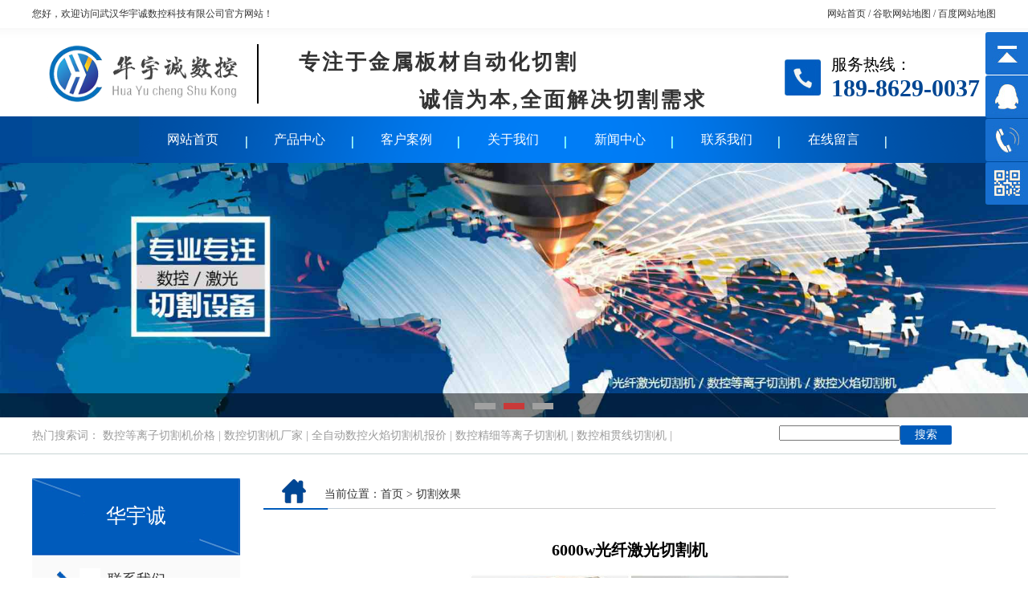

--- FILE ---
content_type: text/html; charset=utf-8
request_url: http://www.158cnc.com/show-49-15-1.html
body_size: 4691
content:
<!DOCTYPE html>
<html lang="zh-CN">
<head>
	<meta charset="UTF-8">
	

	<title>
					6000w光纤激光切割机			</title>
	<meta name="keywords" content="6000w光纤激光切割机">
	<meta name="description" content="6000W光纤激光切割机设备,6000w光纤激光切割机价格,6000瓦激光切割机厂家,6000w光纤激光切割机报价,6000w激光切割机多少钱一台！请咨询:189-8629-0037">
	<link rel="stylesheet" type="text/css" href="/statics/css/my/head.css">
	<link rel="stylesheet" type="text/css" href="/statics/css/my/style.css">
	<script type="text/javascript" src="/statics/js/my/jquery-1.8.0.min.js"></script>
	<script type="text/javascript" src="/statics/js/my/index.js"></script>
	<link rel="stylesheet" href="/statics/layui/css/layui.css">
	<meta http-equiv="mobile-agent" content="format=xhtml;url=index.php?m=wap">
	<script type="text/javascript">if(window.location.toString().indexOf('pref=padindex') != -1){}else{if(/AppleWebKit.*Mobile/i.test(navigator.userAgent) || (/MIDP|SymbianOS|NOKIA|SAMSUNG|LG|NEC|TCL|Alcatel|BIRD|DBTEL|Dopod|PHILIPS|HAIER|LENOVO|MOT-|Nokia|SonyEricsson|SIE-|Amoi|ZTE/.test(navigator.userAgent))){if(window.location.href.indexOf("?mobile")<0){try{if(/Android|Windows Phone|webOS|iPhone|iPod|BlackBerry/i.test(navigator.userAgent)){window.location.href="index.php?m=wap";}else if(/iPad/i.test(navigator.userAgent)){}else{}}catch(e){}}}}</script>
<meta name="baidu-site-verification" content="WkXlJ7zRbn" />
</head>
<body>

<!-- 网站不可选中 -->
<style>
body{
    -webkit-user-select:none;
    -moz-user-select:none;
    -ms-user-select:none;
    user-select:none;
}
</style>
<!-- 禁止右键 -->
<script>

function stop(){

return false;

}

document.oncontextmenu=stop;

</script>
<!-- 禁止另存为 -->
<noscript>

<iframe src="/*.htm"></iframe>

</noscript>


<!-- 所有页面联系方式-->


<!-- 顶部 -->

<div id="ding" class="totalwidth">
	<div id="dingbu">
		<div class="left">
			您好，欢迎访问武汉华宇诚数控科技有限公司官方网站！
		</div>
		<div style="text-align:right;">
		
		<a href="/" >网站首页</a> /
		<a href="/sitemaps.xml" >谷歌网站地图</a> /
		<a href="/sitemap.html" >百度网站地图</a>
		</div>

		</div>
	</div>
</div>
<!-- 抬头 -->
<div id="tai">
	<div id="taitou">
		<div class="left">
			<div class="logo" style="border-right:2px solid #000;">
				<a href="/"><img src="/statics/images/my/logoy.png" width="280" alt="logo" title="武汉华宇诚数控科技有限公司"></a>
			</div>  
			<div style="float:left;font-size:26px;color:#333;letter-spacing:3px;font-family:'楷体';font-weight:700;">
				<p style="margin:5px 0 0 50px;">专注于金属板材自动化切割</p>
				<p style="margin:12px 0 0 200px;">诚信为本,全面解决切割需求 </p>
			</div>
		</div>
		<div class="right">
			<div class="phone">
				<img src="/statics/images/my/phone.png">
			</div>
			<div class="lianxi">服务热线：<br />
				<span>189-8629-0037</span>
			</div>
		</div>
	</div>
</div>
<!-- 导航 -->
<div class="nav">
	<div id="dao">
		<div id="daohang">
			<li style="width:133px;height:50px;background:#004E95;"></li>
			<li class="yiji"><a href="http://www.158cnc.com" >网站首页</a></li>
									<li class="yiji"  >
				<a href="http://www.158cnc.com/list-2-1.html">产品中心</a>
				<ul>
															<li><a href="http://www.158cnc.com/list-14-1.html">光纤激光切割机</a></li>
				    					<li><a href="http://www.158cnc.com/list-10-1.html">数控等离子切割机</a></li>
				    					<li><a href="http://www.158cnc.com/list-11-1.html">数控火焰切割机</a></li>
				    					<li><a href="http://www.158cnc.com/list-12-1.html">龙门式数控切割机</a></li>
				    					<li><a href="http://www.158cnc.com/list-48-1.html">便携式数控切割机</a></li>
				    					<li><a href="http://www.158cnc.com/list-39-1.html">小蜜蜂数控切割机</a></li>
				    					<li><a href="http://www.158cnc.com/list-40-1.html">台式数控等离子切割机</a></li>
				    					<li><a href="http://www.158cnc.com/list-41-1.html">相贯线切割机</a></li>
				    					<li><a href="http://www.158cnc.com/list-42-1.html">全自动激光切管机</a></li>
				    					<li><a href="http://www.158cnc.com/list-52-1.html">手持式激光焊接机</a></li>
				    					
				</ul>
			</li>
            			<li class="yiji"  >
				<a href="http://www.158cnc.com/list-3-1.html">客户案例</a>
				<ul>
															
				</ul>
			</li>
            			<li class="yiji"  >
				<a href="http://www.158cnc.com/list-8-1.html">关于我们</a>
				<ul>
															<li><a href="http://www.158cnc.com/list-8-1.html">公司简介</a></li>
				    					<li><a href="http://www.158cnc.com/list-51-1.html">售后服务</a></li>
				    					<li><a href="http://www.158cnc.com/list-36-1.html">合作客户</a></li>
				    					
				</ul>
			</li>
            			<li class="yiji"  >
				<a href="http://www.158cnc.com/list-5-1.html">新闻中心</a>
				<ul>
															<li><a href="http://www.158cnc.com/list-32-1.html">公司新闻</a></li>
				    					<li><a href="http://www.158cnc.com/list-33-1.html">行业资讯</a></li>
				    					<li><a href="http://www.158cnc.com/list-37-1.html">常见问题</a></li>
				    					
				</ul>
			</li>
            			<li class="yiji"  >
				<a href="http://www.158cnc.com/list-34-1.html">联系我们</a>
				<ul>
															<li><a href="http://www.158cnc.com/list-34-1.html">联系方式</a></li>
				    					
				</ul>
			</li>
            			<li class="yiji"  >
				<a href="http://www.158cnc.com/list-35-1.html">在线留言</a>
				<ul>
															
				</ul>
			</li>
            					</div>
	</div>
</div>
<script>
	$(".nav li ul").hide()
	$(".nav li").mouseenter(
			function(){
				$(this).children(".nav li ul").show()
			}
	).mouseleave(
			function(){
				$(this).children(".nav li ul").hide()
			}
	)
</script>
<script type="text/javascript">
	$(document).ready(function(){
		$.focus("#b04");
	});
</script>
<!--幻灯片-->







<style type="text/css">
.focus{width: 100%;height: 300px; position: relative; overflow:hidden;}
.focus ul,.focus li{ list-style:none; padding:0; margin:0;}
.focus li{ display: none}
.focus .bg { position: absolute; width:100%; height: 30px; left: 0; bottom: 0;  opacity: 0.5; filter: alpha(opacity=50); z-index: 1; background: #000}
.focus .f_btns{position: absolute; width: 100%; height:30px; line-height:30px; left: 0; bottom: 0; text-align: center; z-index: 2}
.focus .f_btns h2 { color: #fff; font-size: 16px;font-family:"\5FAE\8F6F\96C5\9ED1","\5B8B\4F53"; line-height: 30px; }
.focus .f_btns h2 a{ color: #fff;}
.focus .f_btns h2 a:hover{ text-decoration: none}
.focus .f_btns .btn{ text-align: center; height:8px; overflow: hidden; font-size:0; padding-top:12px;}
.focus .f_btns .btn span {display: inline-block;width:26px; height: 20px; overflow: hidden; margin: 0 5px; background: #a1a1a1; cursor: pointer}
.focus .f_btns .btn span.cur{background: #c93939;}
</style>

<!--幻灯片-->
<script type="text/javascript" src="http://114my.cn.114.114my.net/cym/flash-5/js/jquery-1.7.2.min.js"></script>
<script type="text/javascript" src="http://114my.cn.114.114my.net/cym/flash-5/js/jq.focus.js"></script>
<div class="focus" style="width:100%;height:auto;"> 
 <div class="jqfocus" style="width:100%;height:auto;"> 
  <ul style="width:100%;height:auto;"> 
									
				<li style="display:block"><a href="" style=" width:100%; height:auto; display:block;" target="_blank"><img src='statics/images/banner/1534263530.jpg'  style="width:100%;height:auto;"/></a></li>
				<li style="display:none"><a href="" style=" width:100%; height:auto; display:block;" target="_blank"><img src='statics/images/banner/1534263538.jpg'  style="width:100%;height:auto;"/></a></li>
				<li style="display:none"><a href="" style=" width:100%; height:auto; display:block;" target="_blank"><img src='statics/images/banner/1534263560.jpg'  style="width:100%;height:auto;"/></a></li>
				 
  </ul> 
 </div> 
</div>











<!--search-->
<div id="search_bg">
	<div id="search_b">
		<div class="search-text">
		热门搜索词：
											<a href="http://www.158cnc.com/list-10-1.html">数控等离子切割机价格</a> |
				<a href="http://www.158cnc.com/list-2-1.html">数控切割机厂家</a> |
				<a href="http://www.158cnc.com/list-11-1.html">全自动数控火焰切割机报价</a> |
				<a href="http://www.158cnc.com/show-10-133-1.html">数控精细等离子切割机</a> |
				<a href="http://www.158cnc.com/list-41-1.html">数控相贯线切割机</a> |
							<a href=""></a>
		</div>
		<form method="get" action="/index.php?m=search">
			<div style="float:left;margin-top: 10px">
				<input name="q" type="text" value="">
				<input type="hidden" value="0" name="category"/><input type="hidden" name="m" value="search"/>
				<input type="hidden" name="c" value="index"/>
				<input type="hidden" name="a" value="init"/>
				<input type="hidden" name="typeid" value="" id="typeid"/>
				<input type="hidden" name="siteid" value="1" id="siteid"/>
			</div>
	        <div style="float:left;margin-top: 10px">
				<input class="layui-btn layui-btn-mini" style="background-color:#005bbb;height: 24px;line-height: 24px;" type="submit" value="搜索">
			</div>
		</form>
	</div>
</div>
<div class="clear"></div>
<!--prod-->
<div id="chan">
    <div id="chanping">
        <div class="left">
            <div class="cp_top">
                <span>华宇诚</span>
            </div>
            <div class="left_nav">
                <ul>
                    <li class="dalei">
                        联系我们
                    </li>
                    <div class="sts" style="display:none">
                        <ul>
                                                                                    <li><a href="http://www.158cnc.com/list-34-1.html">联系方式</a></li>
                                                                                </ul>
                    </div>
                    <li class="dalei">
                        关于我们
                    </li>
                    <div class="sts" style="display:none">
                        <ul>
                                                                                    <li><a href="http://www.158cnc.com/list-8-1.html">公司简介</a></li>
                                                        <li><a href="http://www.158cnc.com/list-51-1.html">售后服务</a></li>
                                                        <li><a href="http://www.158cnc.com/list-36-1.html">合作客户</a></li>
                                                                                </ul>
                    </div>
                    <li class="dalei">
                        产品中心
                    </li>
                    <div class="sts" style="display:none">
                        <ul>
                                                                                    <li><a href="http://www.158cnc.com/list-14-1.html">光纤激光切割机</a></li>
                                                        <li><a href="http://www.158cnc.com/list-10-1.html">数控等离子切割机</a></li>
                                                        <li><a href="http://www.158cnc.com/list-11-1.html">数控火焰切割机</a></li>
                                                        <li><a href="http://www.158cnc.com/list-12-1.html">龙门式数控切割机</a></li>
                                                        <li><a href="http://www.158cnc.com/list-48-1.html">便携式数控切割机</a></li>
                                                        <li><a href="http://www.158cnc.com/list-39-1.html">小蜜蜂数控切割机</a></li>
                                                        <li><a href="http://www.158cnc.com/list-40-1.html">台式数控等离子切割机</a></li>
                                                        <li><a href="http://www.158cnc.com/list-41-1.html">相贯线切割机</a></li>
                                                        <li><a href="http://www.158cnc.com/list-42-1.html">全自动激光切管机</a></li>
                                                        <li><a href="http://www.158cnc.com/list-52-1.html">手持式激光焊接机</a></li>
                                                                                </ul>
                    </div>

                </ul>
            </div>
            <div class="cp_boom"><div class="qg">全国服务热线<br><span>189-8629-0037</span></div></div>
            <div class="lxwm">
                <img style="width:120px;" src="statics/images/contact/1528685943.png" alt="二维码">
                <div class="sz">武汉华宇诚数控科技有限公司</div>
                <div class="dh">
                    传真：189-8629-0037<br />
                    手机：189-8629-0037<br />
                    邮箱：1051088151#qq.com<br />
                    QQ：1051088151<br />
                    地址：武汉市江夏区庙山工业园特1号                </div>
            </div>        </div>
        <div class="right">
            <div class="xiaonav"><img src="/statics/images/my/home.png">当前位置：<a href="http://www.158cnc.com">首页</a> > <a href="http://www.158cnc.com/list-49-1.html">切割效果</a></div>
            <div class="right_bot">
                <div class="datu"><p>6000w光纤激光切割机</p><img src="/uploadfile/2022/0125/20220125112302252.jpg" width="400" height="auto"></div>
                <div class="cpxq">
                    <div class="shangyipian">上一篇：<a href="/show-49-14-1.html">等离子相贯线切割机</a><span style="float:right">下一篇：<a href="javascript:alert('最后一页');">最后一页</a></span></div>
                    <div class="xiangqin">相关推荐</div>
                    <div class="tuijian">
                                                                        <li style="margin-left:5px;">
                            <a href="/show-49-6-1.html">
                                <img src="/uploadfile/2018/0711/20180711105949578.jpg" width="220" height="130" alt="{$r[title ]}">
                            </a><br />
                            <a href="/show-49-6-1.html">数控相贯线切割机</a>
                        </li>
                                                <li style="margin-left:5px;">
                            <a href="/show-49-8-1.html">
                                <img src="/uploadfile/2018/0814/20180814112932932.jpg" width="220" height="130" alt="{$r[title ]}">
                            </a><br />
                            <a href="/show-49-8-1.html">等离子数控切割机</a>
                        </li>
                                                <li style="margin-left:5px;">
                            <a href="/show-49-10-1.html">
                                <img src="/uploadfile/2018/0711/20180711112840722.jpeg" width="220" height="130" alt="{$r[title ]}">
                            </a><br />
                            <a href="/show-49-10-1.html">数控火焰切割机</a>
                        </li>
                                                <li style="margin-left:5px;">
                            <a href="/show-49-5-1.html">
                                <img src="/uploadfile/2018/0711/20180711084525123.jpg" width="220" height="130" alt="{$r[title ]}">
                            </a><br />
                            <a href="/show-49-5-1.html">激光切割工艺品</a>
                        </li>
                                                                    </div>
                </div>
            </div>
        </div>
    </div>
</div>
<div class="clear"></div>
<!--版权-->
﻿
<div id="bq-box">
    <div id="bqdh">

        </a><a href="http://www.158cnc.com">网站首页</a> /
                        <a href="/list-2-1.html">产品中心</a> /
                <a href="/list-3-1.html">客户案例</a> /
                <a href="/list-8-1.html">关于我们</a> /
                <a href="/list-5-1.html">新闻中心</a> /
                <a href="/list-34-1.html">联系我们</a> /
                <a href="/list-35-1.html">在线留言</a> /
                    </div>
    <div id="bq">
        <div class="wxlx fl" style="padding-top:27px;"><img src="/statics/images/my/logof.png" alt="Logo" title="Logo"><span></span></div>
        <div class="wxlx fl" style=""><img src="/uploadfile/2018/0626/20180626084246776.png" width="130" height="130" alt="扫描二维码手机访问" title="扫描二维码手机访问"><span>扫描二维码手机访问</span></div>
        <div class="wxlx fl"><img src="statics/images/contact/1528685943.png" width="130" height="130" alt="微信在线咨询" title="扫描二维码微信在线咨询"><span>扫描微信咨询</span></div>
        <div class="bq1 fr">
			手 机：189-8629-0037<br>
            传 真：189-8629-0037<br>
			邮 箱：1051088151#qq.com <br>
			公司地址：武汉市江夏区庙山工业园特1号<br>
			武汉华宇诚数控科技有限公司</a> | <a href="http://www.beian.gov.cn/portal/registerSystemInfo?recordcode=42018602000119" title="鄂公网安备42018602000119号" target="_blank">鄂公网安备42018602000119号</a><br> <span style="font-family:Arial, Helvetica, sans-serif;"></span>备案号：<a style="color:#FFF;" href="https://beian.miit.gov.cn" rel="external nofollow" target="_blank">鄂ICP备12012425号-3</a><a style="color:#FFF;" href="http://https://beian.miit.gov.cn/" rel="external nofollow" target="_blank"></a> 版权所有 违者必究
    </div>
</div>

<script src="http://login.114my.cn/memberpic/chushan/cssnew/gototop.js"></script>
<div class="back-top-container" id="gotop">
    <div class="yb_conct">
        <div class="yb_bar">
            <ul>
                <li class="yb_top">返回顶部</li>
                <li class="yb_QQ"><a rel="external nofollow" target="_blank" href="http://wpa.qq.com/msgrd?v=3&uin=1051088151&site=qq&menu=yes">QQ咨询</a>
                <li class="yb_phone">189-8629-0037</li>
                </li>


                <li class="yb_ercode" style="height: 53px;">访问微信<br>
                    <img class="hd_qr" width="125px" src="statics/images/contact/1528685943.png" alt="扫一扫访问网站"> </li>

            </ul>
        </div>
    </div>
</div>

</html>

--- FILE ---
content_type: text/css
request_url: http://www.158cnc.com/statics/css/my/head.css
body_size: 1704
content:
/* 
* @Author: sublime text
* @Date:   2017-09-25 09:35:07
* @Last Modified by:   sublime text
* @Last Modified time: 2017-09-26 15:22:04
*/
/*共用*/
*{margin: 0px;padding: 0px;}
body{font-size:12px; font-family:"Microsoft YaHei" !important;padding-top: 0px !important;}
div{margin: 0px; padding: 0px;}
span,p{margin: 0px; padding: 0px;}
h1,h2,h3,h4,h5,h6{margin: 0px; padding: 0px;}
img{margin: 0px; padding: 0px;}
dl,dt,dd,ol,ul,li{margin: 0px; padding: 0px; list-style: none;}
img{border-right-width: 0px; border-top-width: 0px; border-bottom-width: 0px; border-left-width: 0px;}
from,input,select{margin: 0px; padding: 0px;}
.clear{clear:both; font-size:0px; overflow:hidden; height:0px;}
a{ text-decoration: none !important;}
a:hover{text-decoration: none;}
/*顶部*/
#ding{width: 100%;height: 35px;line-height: 35px;font-size: 12px;color:#333;}
#dingbu{width: 1200px;margin: 0 auto;}
#dingbu .left{width: 500px;float: left;}
#dingbu .right{float: right;padding-top: 12px;}
/*抬头*/
#tai{width: 100%;height: 110px;background:url(../../images/my/taitou.png);}
#tai #taitou{width: 1200px;margin: 0 auto;padding-top: 20px;}
#tai #taitou .left{float: left;}
#tai #taitou .left .logo{float: left;}
#tai #taitou .left .miaosu{float: right;font-size: 20px;line-height: 25px;color: #333;padding-top: 10px;padding-left: 10px;letter-spacing: 2px;}
#tai #taitou .right{float: right;margin-top: 10px;margin-right:20px;}
#tai #taitou .right .phone{float: left;padding-right: 13px;padding-top:9px;}
#tai #taitou .right .lianxi{float: right;line-height: 30px;font-size: 20px;}
#tai #taitou .right .lianxi span{font-size: 30px;font-weight: bold;color: #004693;font-family:"SimHei";}
/*导航*/
#dao{width: 100%;height: 58px;background:url(../../images/my/dao.png)no-repeat center;}
#dao #daohang{width: 1200px;text-align: center;margin: 0 auto;}
#dao #daohang .yiji{width: 133px;font-size: 14px;height:58px;line-height:58px;float: left;}
#dao #daohang .yiji:hover{background: url(../../images/my/li.png)no-repeat;}
#dao #daohang li a{color: #fff;display: block;}
#daohang > li{ float: left; cursor: pointer;position: relative;}
#daohang li:hover{ background-color: #004998;}
#daohang li:hover a{ color: #fff;}
#daohang li a{ font-size: 16px; color: #272626;}
#daohang li:hover>ul{display: block}
#daohang > li ul{position: absolute;z-index:1;display: none;}
#daohang li ul{width: 100%;}
#daohang li ul li{background-color:rgba(0,132,212,0.4);text-align: center;width: 100%;height: 50px;line-height: 50px;font-size: 14px;}
#daohang li ul li a{ margin:0;display: block;color:#fff;line-height:50px;font-size:14px;}
/*banenr*/
.i_ban{height:500px;}
#flashs { position:relative;}
#flashs .btn{ position:absolute; z-index:7; bottom:22px; right:50%; margin-right:0px; padding:5px 6px;}
#flashs .btn span{ color:#1a5cef;  background:#efefef; border:1px solid #1a5cef; cursor: pointer;display: inline-block;margin-left: 5px;padding:2px 6px;}
#flashs .btn span.cur{ background:#1a5cef; color:#fff;}
#flashs .bgitem {display: none;}
#banner{ width:100%;}
#banner1{ width:100%; margin-bottom:15px;}
#flashs .btn {position: absolute; z-index: 7; bottom: -34px !important; right: 50%; margin-right: 0px; padding: 67px 3px !important;}
#flashs .btn span.cur{ background: #0275e7 !important; color:#fff !important;}
#flashs .btn span{ color: #0275e7 !important; background: #efefef; border: 1px solid #0275e7 !important; cursor: pointer; display: inline-block; margin-left: 5px;padding: 2px 6px;}
/* search */
#search_bg{width:100%; height:45px;border-bottom: 1px solid #c8d4d5;}
#search_b{width:1200px; margin:0 auto; height:45px;}
#search-i{float:left; width:37px; overflow:hidden; height:45px;margin-top: 9px;}
#search-bg{float:left; width:151px; height:27px; background:url(../../images/my/shuru.png) no-repeat; overflow:hidden;margin-top: 9px;}
.search-text span{color: #000;}
.search-text{width:930px;float:left; font-size:14px; line-height:45px; height:45px;color: #9b9b9b;}
.search-text a{ font-size:14px;color: #9b9b9b;}
.search-text a:hover{ color:#db261d; font-size:14px;color: #005bbb;}
.search-text span{ float:left; font-weight:bold;}
#infoname{ border:none;background:none; outline:none;}

/*版权*/
/*#banquan{width: 100%;background:#004693;margin-top:30px;}
.index_footer{ padding:30px 0; color:#fff; font-size:14px;height: 208px;width: 885px;margin: 0 auto;}
.index_footer a{ color:#fff;font-size: 14px;line-height: 30px;}
.index_footer dl{ float:left; width:200px;}
.index_footer dl dt{ line-height:36px; font-size:18px;font-weight: bold;}

.index_copy{ background:#004693; border-top:1px solid #fff; height:45px; line-height:45px; color:#fff; font-size:14px;text-align: center;}
.index_copy a{ color:#fff;}*/

/*网站底部*/
#bq-box{width:100%; background:#004693;border-top: 5px solid #fff;margin-top: 25px;}
#bqdh{width:1200px; font-size:16px; margin:0 auto;line-height:50px; text-align:center; overflow:hidden; color:#fff; border-bottom:1px solid #5496D4;padding-top: 20px;}
#bqdh img{display: block;}
#bqdh a{color:#fff; padding:0 8px 0 8px;}
#bq{width:1200px;background:#004693; overflow:hidden; font-size:14px; margin:0 auto; text-align:center; padding-top:15px; line-height:26px; color:#fff;}
.bq1{width:458px;height:210px;padding-left:40px;float:left;text-align: left;font-size:16px;}
.wxlx{padding:0 0 0 33px;float: left;}
.wxlx span{ display:block; height:28px; line-height:28px; text-align:center;}
#bq a{color:#fff;}

--- FILE ---
content_type: text/css
request_url: http://www.158cnc.com/statics/css/my/style.css
body_size: 3564
content:
/* 
* @Author: sublime text
* @Date:   2017-09-22 14:25:10
* @Last Modified by:   sublime text
* @Last Modified time: 2017-09-26 15:42:04
*/
.layui-btn-mini{height: 24px !important;}
/* prod */
#chan{width: 100%;}
#chan #chanping{width: 1200px;margin: 0 auto;margin-top: 30px;}
#chan #chanping .left{width: 259px;float: left;}
#chan #chanping .left .cp_top{height: 96px;background: url(../../images/my/cp_ding.png);font-size: 25px;text-align: center;color: #fff;}
#chan #chanping .left .cp_top span{padding-top: 30px;display: block;}
#chan #chanping .left .left_nav .dalei{background: url(../../images/my/dalei.png);height:60px;font-size: 18px;color: #333;text-align: center;line-height: 60px;} 
#chan #chanping .left .left_nav  .sts li{background: url(../../images/my/xiaolei.png);height:40px;font-size: 14px;color: #333;padding-left:80px;line-height: 40px;overflow: hidden;text-overflow:ellipsis;white-space: nowrap;}
#chan #chanping .left .left_nav  .sts li a{font-size: 14px;color: #333;}
#chan #chanping .left .left_nav  .sts li a:hover{color: #004693}
#chan #chanping .left .cp_bottom{height: 108px;background: url(../../images/my/cp_di.png);font-size: 25px;color: #fff;font-size: 14px;}
#chan #chanping .left .cp_bottom span{font-size: 20px;font-weight: bold;}
#chan #chanping .left .cp_bottom .qg{padding-left: 70px;padding-top: 45px;}

#chan #chanping .right .right_top{background: url(../../images/my/chanp.png);height: 39px;width: 912px;float: right;color: #005bbb;font-size: 20px;line-height: 35px;}
#chan #chanping .right .right_top a{font-size: 13px;color: #333;float: right;line-height: 35px;}
#chan #chanping .right .right_top a:hover{color: #004693;}
#chan #chanping .right .right_bot{width: 912px;float: right;margin-top: 20px;}
#chan #chanping .right .right_bot li{float: left;margin-left: 20px;text-align: center;line-height: 15px;font-size: 13px;color: #333;margin-bottom:15px;}
#chan #chanping .right .right_bot li img{border: 1px solid #ccc;display: block;}
#chan #chanping .right .right_bot li img:hover{border: 1px solid #005bbb;}
#chan #chanping .right .right_bot li a{color: #333;}
#chan #chanping .right .right_bot li a:hover{color: #004693;}
/*优势*/
#you{width: 100%;height: 186px;background: url(../../images/my/youshi_bg.png) no-repeat center;margin-top: 30px;}
#you #youshi{width: 1200px;margin: 0 auto;height: 186px;}
#you #youshi .ys_left{float: left;font-size: 12px;color: #ccc;padding-top: 60px;letter-spacing: 1px;}
#you #youshi .ys_left .dabt{font-size: 20px;font-weight: bold;color: #fff;}
#you #youshi .ys_left .xiaobt{line-height: 40px;}
#you #youshi .ys_right{float: right;width: 490px;color: #fff;text-align: center;padding-top: 45px;}
#you #youshi .ys_right .sida{font-size: 50px;color: #fff;font-weight: bold;float: left;}
#you #youshi .ys_right .make{margin-top: 15px;font-size:12px !important;}
#you #youshi .ys_right .make span{font-size: 22px;}
#you #ys_bottom{width: 1200px;margin: 0 auto;}
#you #ys_bottom .lleft{float: left;}
#you #ys_bottom .rright{float: right;}
#you #ys_bottom .rright .duonian img{display: block;float: left;padding-right: 20px;}
#you #ys_bottom .rright .duonian{font-size: 25px;color: #005bbb;font-weight: bold;line-height: 40px;}
#you #ys_bottom .rright .gongsi{font-size: 15px;color: #666;line-height: 30px;width: 435px;float: right;}
/*分栏*/
#fen{width: 100%;height:143px;background: url(../../images/my/fenlan.png) no-repeat center;margin-top: 40px; }
#fen #fenlan{width: 1200px;margin: 0 auto;color: #fff;}
#fen #fenlan .left .yin{font-size: 30px;font-weight: bold;display:block;padding-top: 55px;letter-spacing: 2px;}
#fen #fenlan .left .zhong{letter-spacing: 1.9px;line-height: 25px;}
#fen #fenlan .left{float:left;}
#fen #fenlan .right{float:right;font-size: 20px;color: #fff;padding-top: 20px;padding-right:20px;}
#fen #fenlan .right a{color: #fff;padding-left: 20px;}
#fen #fenlan .right span{font-size: 24px;color: #fff;line-height: 73px;}
/*公司简介*/
#gong{width: 100%;}
#gong #gongsi{width: 1200px;margin: 0 auto;}
#gong #gongsi .title{width:372px;height:121px;background: url(../../images/my/title.png);margin: 0 auto;text-align: center;font-size: 13px;color: #333;}
#gong #gongsi .title span{font-size: 30px;font-weight: bold;color: #333;display: block;padding-top: 5px;line-height: 70px;}
#gong #jianjie{width: 1200px;margin: 0 auto;background: url(../../images/my/jianjiebg.png);height: 433px;}
#gong #jianjie .jj_left{width: 320px;float: left;padding-left: 250px;padding-top: 15px;}
#gong #jianjie .jj_left .about{font-size: 16px;color: #cdcdcd;font-weight: bold;}
#gong #jianjie .jj_left .about span{display: block;font-size: 22px;color: #005bc0;font-weight: bold;}
#gong #jianjie .jj_left .jiesao{font-size: 13.5px;color: #666;line-height: 28px;float: right;}
#gong #jianjie .jj_left .jiesao a{color:#666;}
#gong #jianjie .jj_left .jiesao a:hover{color:#005bc0;}
#gong #jianjie .jj_right{float:right;width: 615px;padding-top: 15px;}
#gong #jianjie .jj_right li{float:left;}
#gong #shili{width: 1200px;height:54px;margin: 0 auto;background: url(../../images/my/shili.png);margin-top: 35px;color: #fff;}
#gong #shili span{font-size: 16px;line-height: 35px;}

/*hot product*/
.product { width:1200px; height:200px; overflow:hidden; margin:0 auto;}
.product p.name{ width:1200px;}
.product p.name b{ display:block; text-align:center; font-size:18px; font-weight:bold; color:#333;}
.product p.name span{ display:block; text-align:center; font-size:16px; text-transform:uppercase;text-overflow:ellipsis; overflow:hidden; white-space:nowrap; color:#333;}

.pro-scr { width:1200px; height:auto; OVERFLOW: hidden; ZOOM: 1; margin-top:20px; margin-bottom:15px;}
.pro-scr .pcont {FLOAT: left; OVERFLOW: hidden; WIDTH:1100px;}
.pro-scr .ScrCont {WIDTH: 32733px; ZOOM: 1;}
.pro-scr #List1_1 {FLOAT: left;}
.pro-scr #List2_1 {FLOAT: left;}
.pro-scr .LeftBotton { background: url(../../images/my/btn_Pro_show_left.png) no-repeat; FLOAT: left; MARGIN:30px 0px 0px 0px; WIDTH:33px; HEIGHT:78px;}
.pro-scr .RightBotton { background: url(../../images/my/btn_Pro_show_right.png) no-repeat; FLOAT: right; MARGIN:30px 0px 0px 17px; WIDTH:33px; HEIGHT:78px;}
.pro-scr .LeftBotton {BACKGROUND-POSITION: 0px 0px; MARGIN-LEFT: 0px;}
.pro-scr .RightBotton {BACKGROUND-POSITION: 0px 0px; MARGIN-LEFT:0px;}

.pro-scr .pl {DISPLAY: block; CURSOR: pointer; float:left;}
.pro-scr .pl li{ float:left; width:220px; height:210px;margin:0px 15px; text-align:center;}
.pro-scr .pl li .pic { width:230px; height:165px;}
.pro-scr .pl li .pic img { width:230px; height:auto;}
.pro-scr .pl li a{ color:#333;}
.pro-scr .pl li h5 { background:#ddd; height:44px; width:220px; line-height:44px; font-size:14px; font-weight:bold; border-top:1px solid #fff;}
.pro-scr .pl li:hover h5{ background:#C9161E;}
.pro-scr .pl li:hover h5 a{ color:#fff;}

.pro-more{ display:block; text-align:center; line-height:35px; color:#f4ad00; font-size:14px; margin:20px auto 0 auto; height:35px; width:208px; background:url(morebg1.gif) left top no-repeat;}
/*新闻中心*/	
#xin{width: 100%;}
#xin #xinwen{width: 1200px;margin:0 auto;}
#xin #xinwen .top{width:372px;height:116px;background: url(../../images/my/title.png)no-repeat;margin: 0 auto;text-align: center;font-size: 13px;color: #333;line-height: 40px;}
#xin #xinwen .top span{font-size: 30px;font-weight: bold;color: #333;display: block;padding-top: 11px;line-height: 60px;}
#xin #xinwen .bottom{margin-top: 30px;}
#xin #xinwen .bottom .left{width: 380px;height: 340px;border: 1px solid #ccc;float: left;color: #7d7c7c;margin-top: 10px;}
#xin #xinwen .bottom .left span{font-size: 16px;color: #333;font-weight: bold;line-height: 45px;}
#xin #xinwen .bottom .left .font{width: 95%;margin: 0 auto;line-height: 20px;}
#xin #xinwen .bottom .left .font .yueduxx{display: block;width: 80px;height: 35px;line-height: 35px;text-align: center;color: #fff;font-size: 14px;background: #0062d2;margin-top: 10px;}
#xin #xinwen .bottom .left .font span a{color: #333;}
#xin #xinwen .bottom .left .font span a:hover{color: #005bbb;}
#xin #xinwen .bottom .right{float: right;}
#xin #xinwen .bottom .right li{border: 1px solid #ccc;width: 380px;height: 105px;margin-top: 10px;}
#xin #xinwen .bottom .right li .xwl{width: 60px;height: 80px;float: left;text-align:center;margin-left: 15px;font-size: 14px;color: #666;}
#xin #xinwen .bottom .right li .xwl span{float: left;width: 60px;height: 60px;display: block;background: #176fd0;text-align: center;line-height: 60px;color: #fff;font-size: 40px;margin-top: 15px;}
#xin #xinwen .bottom .right li .xwr{float: right;padding-right: 15px;width: 270px;color: #7d7c7c;line-height: 20px;margin-top: 10px;}
#xin #xinwen .bottom .right li .xwr a{font-size: 16px;color: #333;font-weight: bold;line-height: 30px;margin-top: 15px;}
#xin #xinwen .bottom .right li .xwr a:hover{color: #005bbb;}
#xin #xinwen .bottom .right li:hover{box-shadow:5px 5px 5px #999;}

/*合作伙伴*/
#he{width: 100%;height:250px;background: #f2f2f2;margin-top: 50px;}
#he #hezuo{width: 1200px;margin:0 auto;}
#he #hezuo .top{width:680px;height: 87px;margin: 0 auto;background: url(../../images/my/hezuo.png);font-size: 20px;color: #ccc;text-align: center; }
#he #hezuo .top span{display: block;font-size: 30px;text-align: center;color: #333;padding-top: 15px;}
/*友情链接*/
#links_bg{width:100%; margin:0 auto; margin-top:39px;}
#links{width:1200px; margin:0 auto; height:71px; background:url(../../images/my/youlian.png);}
#links .h3{font-size:20px; font-weight:bold; padding-left:418px; padding-top:3px;color: #0096ff;}
#links .h4{width:1200px; margin:0 auto; padding-top:20px;}


/*产品列表页面代码*/

#chan #chanping .left .cp_boom{height: 86px;background: url(../../images/my/cpdd.png);font-size: 25px;color: #fff;font-size: 14px;}
#chan #chanping .left .cp_boom span{font-size: 20px;font-weight: bold;}
#chan #chanping .left .cp_boom .qg{padding-left: 70px;padding-top: 25px;}
#chan #chanping .left .lxwm{width: 259px;height: 350px;background: #fafafa;}
#chan #chanping .left .lxwm img{display: block;margin: 0 auto;padding:20px 0px;}
#chan #chanping .left .lxwm .sz{text-align: center;height: 35px;line-height: 35px;border-bottom: 2px solid #999;width: 90%;margin: 0 auto;font-size: 15px;}
#chan #chanping .left .lxwm .dh{font-size: 14px;width: 90%;margin: 0 auto;color: #666;line-height: 25px;padding-top: 6px;}
#chan #chanping .right .xiaonav{background: url(../../images/my/chanp.png);height: 39px;width: 912px;float: right;color: #333;font-size: 14px;line-height: 39px;}
#chan #chanping .right .xiaonav img{display: block;float: left;padding-left: 22px;padding-right: 22px;}
#chan #chanping .right .xiaonav a{font-size: 14px;color: #333;}
#chan #chanping .right .xiaonav a:hover{color: #004693;}
#chan #chanping .right_bot .yemian{text-align: center;margin-top: 40px;}
#chan #chanping .right_bot .yemian a{padding: 5px;border: 1px solid #ccc;margin-right: 10px;color: #333;}
#chan #chanping .right_bot .yemian a:hover{color: #005bbb;}


/*产品详情页面代码*/
.right_bot .datu{text-align: center;}
.right_bot .datu p{font-size: 20px;font-weight: bold;line-height: 60px;}
.right_bot .datu img{display: block;text-align: center;margin: 0 auto;margin-bottom: 10px;}
.right_bot .datu a{font-size: 13px;color: #333;line-height: 25px;}
.right_bot .datu a:hover{color: #005bbb;}
.right_bot .xiangqin{background: url(../../images/my/cpxq.png) no-repeat;width:911px;height: 42px;color: #fff;font-size: 16px;font-weight: bold;line-height: 42px;padding-left: 18px;margin-bottom: 15px;margin-top: 15px;}
.right_bot .neirong{line-height: 25px;}
.right_bot .neirong p{font-size: 16px;line-height: 30px;}
.right_bot .tuijian li{float: left;}
.right_bot .tuijian li img{display: block;float: left;}


/*新闻列表页面代码*/

.right_bot .xia{margin-top: 13px;border-top: 1px solid #ccc;padding-top: 13px;}
.right_bot .xia .tup{width: 232px;height: 130px;overflow: hidden;float: left;}
.right_bot .xia .tup img{width: 232px;height: 130px;transition:all .3s linear;} 
.right_bot .xia .tup img:hover{width: 232px;height: 130px;transform:scale(1.1,1.1);overflow: hidden;} 
.right_bot .xia .wenzi{float: right;margin-left: 18px;float: left;}
.right_bot .xia .wenzi span{line-height: 25px;}
.right_bot .xia .wenzi .font1{font-size: 12px;color:#999;font-weight: bold;}
.right_bot .xia .wenzi .font1 a{font-size: 16px;color:#666;}
.right_bot .xia .wenzi .font1 a:hover{font-size: 16px;color:#005bbb;}
.right_bot .xia .wenzi .font2{font-size: 1px;color:#999;}
.right_bot .xia .wenzi .font3{float: left;width: 890px;color: #999;}
.right_bot .xia .wenzi .font3 a{float: right;color: #999;}
.right_bot .xia .wenzi .font3 a:hover{color: #005bbb;}
.right_bot .biaodan{width:650px;margin: 0 auto;text-align: center;margin-top: 20px;font-size: 13px;color: #333;}
.right_bot .biaodan a{color: #333;}
.right_bot .biaodan a:hover{color: #005bbb;}

/*新闻详情页面代码*/
.right_bot .biaoti{color: #ccc;text-align: center;}
.right_bot .biaoti p{font-size: 18px;color: #333;}
.right_bot .neirong{font-size: 14px;color: #333;line-height: 25px;padding-top: 10px;}
.right_bot .shangyipian{width: 922px;height: 32px;line-height: 32px;background: #e5e5e5;margin-top: 30px;margin-bottom: 30px;}
.right_bot .shangyipian a{font-size: 14px;color: #666;padding-left: 10px;padding-right: 10px;}
.right_bot .shangyipian a:hover{color: #005bbb;}
.right_bot .zixun .left{width: 440px !important;float: left;}
.right_bot .zixun .left li{float: left;text-align: right !important;width: 440px;border-bottom: 1px dotted #ccc;margin-left: 0px !important;color: #ccc !important;font-size: 12px !important;}
.right_bot .zixun .left li a{float: left;font-size: 14px !important;color: #666 !important;}
.right_bot .zixun .left li a:hover{float: left;font-size: 14px !important;color: #005bbb !important;}

/*公司简介*/
.right_bot .jianjie{width: 911px;height: 661px;background: url(../../images/my/jianjie.png) no-repeat center;float: right;}
.right_bot .jianjie .top{width: 500px;float: left;font-size: 14px;color: #333;line-height: 25px;}
.right_bot .jianjie .top p{font-size: 20px;font-weight: bold;color: #005bbb;margin-bottom: 10px;}
.right_bot .jianjie .bottom{width: 400px;float: right;font-size: 14px;color: #333;line-height: 25px;padding-top: 40px;}
.right_bot .jianjie .bottom p{font-size: 16px;font-weight: bold;color: #005bbb;line-height: 35px;}
.right_bot .zhengshu li{margin-left: 13px !important;}


/*浮动QQ*/
.back-top-container {
  display: block;
  position: fixed;
  right: 50px;
  bottom: 50px;
  cursor: pointer; 
z-index: 99999;}

.back-top {
  opacity: 0.8;
  width: 32px;
  height: 32px;
  z-index:10000000;
  background: #176fd0 url(../../images/my/88.jpg) center center no-repeat; }
  .back-top:hover {
    opacity: 1; }

.back-top-text {
  margin-top: 3px;
  padding-left: 7.5px;
  width: 32px;
  border: 1px solid #000;
  border-radius: 5px;
  background: #fff; }
  
.back-top:hover {opacity: 1; }
.yb_conct {  position: fixed;
  z-index: 9999999;
  top: 40px;
  right: -127px;
  cursor: pointer;
  transition: all .3s ease; }
  .yb_conct a {
    color: #fff;
    text-decoration: none; }
    .yb_conct a:hover {
      color: #fff; }

.yb_bar ul li {
  width: 180px;
  height: 53px;
  font: 16px/53px 'Microsoft YaHei';
  color: #fff;
  text-indent: 54px;
  margin-bottom: 1px;
  border-radius: 3px;
  transition: all .5s ease;
  overflow: hidden; }

.yb_bar .yb_top {
  background: #176fd0 url(../../images/my/88.jpg) no-repeat 0 0; }

.yb_bar .yb_phone {
  background: #176fd0 url(../../images/my/88.jpg) no-repeat 0 -57px; }

.yb_bar .yb_QQ {
  text-indent: 0;
  background: #176fd0 url(../../images/my/88.jpg) no-repeat 0 -113px; }

.yb_bar .yb_ercode {
  /*height:200px;*/
  background: #176fd0 url(../../images/my/88.jpg) no-repeat 0 -169px; }

.hd_qr {
  padding: 0 29px 25px 29px; }


.yb_QQ a,.yb_phone a {
  display: block;
  text-indent: 54px;
font-size:16px;
  width: 100%;
  height: 100%;
  color: #fff; }

--- FILE ---
content_type: application/javascript
request_url: http://www.158cnc.com/statics/js/my/index.js
body_size: 440
content:
$(document).ready(function(){$(".ppt").mouseenter(function(){$(".abt").slideToggle("2000");}).mouseleave(function(){$(".abt").slideToggle("2000");})
$(".left_nav ul li").click(function(){$(this).next(".sts").slideToggle(500).siblings(".sts").slideUp(500);})
$(".bt1").mouseenter(function(){$(".ul").css("display","block");$(".ul1").css("display","none");$(".ul2").css("display","none");$(".bt1 a").css("background","url(../images/a_30.jpg)  no-repeat 24px 16px #036fcc").css("color","#fff")
$(".bt2 a").css("background","url(../images/a_32.jpg) no-repeat 24px 16px").css("color","#666")
$(".bt3 a").css("background","url(../images/a_32.jpg) no-repeat 24px 16px").css("color","#666")})
$(".bt2").mouseenter(function(){$(".ul").css("display","none");$(".ul1").css("display","block");$(".ul2").css("display","none");$(".bt1 a").css("background","url(../images/a_32.jpg) no-repeat 24px 16px").css("color","#666")
$(".bt2 a").css("background","url(../images/a_30.jpg)  no-repeat 24px 16px #036fcc").css("color","#fff")
$(".bt3 a").css("background","url(../images/a_32.jpg) no-repeat 24px 16px").css("color","#666")})
$(".bt3").mouseenter(function(){$(".ul").css("display","none");$(".ul1").css("display","none");$(".ul2").css("display","block");$(".bt1 a").css("background","url(../images/a_32.jpg) no-repeat 24px 16px").css("color","#666")
$(".bt2 a").css("background","url(../images/a_32.jpg) no-repeat 24px 16px").css("color","#666")
$(".bt3 a").css("background","url(../images/a_30.jpg)  no-repeat 24px 16px #036fcc").css("color","#fff")})
$(".industry").click(function(){$(".industry").css("color","#fff").css("background","url(../images/b_03.jpg) repeat-x");$(".industry font").css("color","#fff");$(".comp").css("color","#333").css("background","url(../images/d_03.jpg) repeat-x");$(".comp font").css("color","#d7d7d7");$(".news_box").css("display","block");$(".comp_box").css("display","none");})
$(".comp").click(function(){$(".comp").css("color","#fff").css("background","url(../images/b_03.jpg) repeat-x");$(".comp font").css("color","#fff");$(".industry").css("color","#333").css("background","url(../images/d_03.jpg) repeat-x");$(".industry font").css("color","#d7d7d7");$(".news_box").css("display","none");$(".comp_box").css("display","block");})});